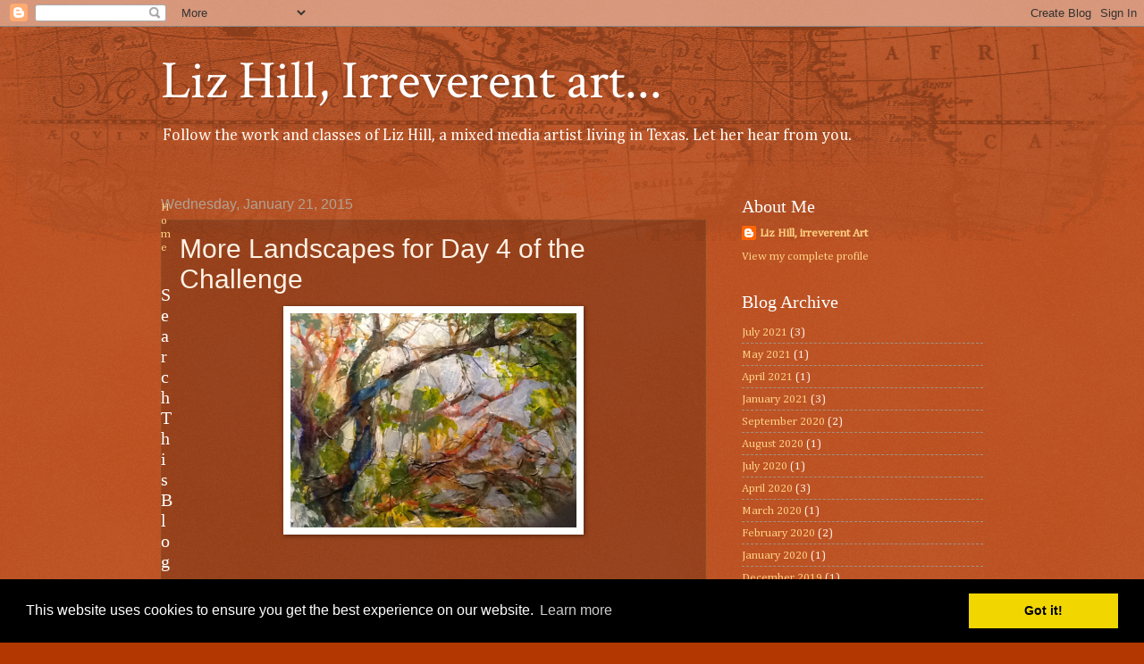

--- FILE ---
content_type: text/html; charset=UTF-8
request_url: https://lizhillart.blogspot.com/2015/01/more-landscapes-for-day-4-of-challenge.html
body_size: 17047
content:
<!DOCTYPE html>
<html class='v2' dir='ltr' lang='en'>
<head>
<link href='https://www.blogger.com/static/v1/widgets/335934321-css_bundle_v2.css' rel='stylesheet' type='text/css'/>
<meta content='width=1100' name='viewport'/>
<meta content='text/html; charset=UTF-8' http-equiv='Content-Type'/>
<meta content='blogger' name='generator'/>
<link href='https://lizhillart.blogspot.com/favicon.ico' rel='icon' type='image/x-icon'/>
<link href='http://lizhillart.blogspot.com/2015/01/more-landscapes-for-day-4-of-challenge.html' rel='canonical'/>
<link rel="alternate" type="application/atom+xml" title="Liz Hill, Irreverent art... - Atom" href="https://lizhillart.blogspot.com/feeds/posts/default" />
<link rel="alternate" type="application/rss+xml" title="Liz Hill, Irreverent art... - RSS" href="https://lizhillart.blogspot.com/feeds/posts/default?alt=rss" />
<link rel="service.post" type="application/atom+xml" title="Liz Hill, Irreverent art... - Atom" href="https://www.blogger.com/feeds/1099966596721196915/posts/default" />

<link rel="alternate" type="application/atom+xml" title="Liz Hill, Irreverent art... - Atom" href="https://lizhillart.blogspot.com/feeds/5174016943873518687/comments/default" />
<!--Can't find substitution for tag [blog.ieCssRetrofitLinks]-->
<link href='https://blogger.googleusercontent.com/img/b/R29vZ2xl/AVvXsEjfnOTVJkKGKCDu45HBLkMTbfkHeXyKyLWIowFka83jAcpmbSVNRCScCwBZQpLFzteF1HRXRDNynjuKUikN9V6xKkVKEL8kHiFYvKWaAqbW9G0cv36tYuE5-iShqlETOPniuN7pmom__Ck/s1600/2014-04-29+20.28.42.jpg' rel='image_src'/>
<meta content='http://lizhillart.blogspot.com/2015/01/more-landscapes-for-day-4-of-challenge.html' property='og:url'/>
<meta content='More Landscapes for Day 4 of the Challenge' property='og:title'/>
<meta content='the latest contemporary artwork from Liz Hill' property='og:description'/>
<meta content='https://blogger.googleusercontent.com/img/b/R29vZ2xl/AVvXsEjfnOTVJkKGKCDu45HBLkMTbfkHeXyKyLWIowFka83jAcpmbSVNRCScCwBZQpLFzteF1HRXRDNynjuKUikN9V6xKkVKEL8kHiFYvKWaAqbW9G0cv36tYuE5-iShqlETOPniuN7pmom__Ck/w1200-h630-p-k-no-nu/2014-04-29+20.28.42.jpg' property='og:image'/>
<title>Liz Hill, Irreverent art...: More Landscapes for Day 4 of the Challenge</title>
<style type='text/css'>@font-face{font-family:'Cambria';font-style:normal;font-weight:400;font-display:swap;src:url(//fonts.gstatic.com/l/font?kit=GFDqWAB9jnWLT-HIK7ILrphaOAw&skey=d4699178559bc4b0&v=v18)format('woff2');unicode-range:U+0000-00FF,U+0131,U+0152-0153,U+02BB-02BC,U+02C6,U+02DA,U+02DC,U+0304,U+0308,U+0329,U+2000-206F,U+20AC,U+2122,U+2191,U+2193,U+2212,U+2215,U+FEFF,U+FFFD;}@font-face{font-family:'Crimson Text';font-style:normal;font-weight:400;font-display:swap;src:url(//fonts.gstatic.com/s/crimsontext/v19/wlp2gwHKFkZgtmSR3NB0oRJfYAhTIfFd3IhG.woff2)format('woff2');unicode-range:U+0102-0103,U+0110-0111,U+0128-0129,U+0168-0169,U+01A0-01A1,U+01AF-01B0,U+0300-0301,U+0303-0304,U+0308-0309,U+0323,U+0329,U+1EA0-1EF9,U+20AB;}@font-face{font-family:'Crimson Text';font-style:normal;font-weight:400;font-display:swap;src:url(//fonts.gstatic.com/s/crimsontext/v19/wlp2gwHKFkZgtmSR3NB0oRJfYQhTIfFd3IhG.woff2)format('woff2');unicode-range:U+0100-02BA,U+02BD-02C5,U+02C7-02CC,U+02CE-02D7,U+02DD-02FF,U+0304,U+0308,U+0329,U+1D00-1DBF,U+1E00-1E9F,U+1EF2-1EFF,U+2020,U+20A0-20AB,U+20AD-20C0,U+2113,U+2C60-2C7F,U+A720-A7FF;}@font-face{font-family:'Crimson Text';font-style:normal;font-weight:400;font-display:swap;src:url(//fonts.gstatic.com/s/crimsontext/v19/wlp2gwHKFkZgtmSR3NB0oRJfbwhTIfFd3A.woff2)format('woff2');unicode-range:U+0000-00FF,U+0131,U+0152-0153,U+02BB-02BC,U+02C6,U+02DA,U+02DC,U+0304,U+0308,U+0329,U+2000-206F,U+20AC,U+2122,U+2191,U+2193,U+2212,U+2215,U+FEFF,U+FFFD;}</style>
<style id='page-skin-1' type='text/css'><!--
/*
-----------------------------------------------
Blogger Template Style
Name:     Watermark
Designer: Blogger
URL:      www.blogger.com
----------------------------------------------- */
/* Use this with templates/1ktemplate-*.html */
/* Content
----------------------------------------------- */
body {
font: normal normal 14px Cambria;
color: #fff1e4;
background: #b23700 url(https://resources.blogblog.com/blogblog/data/1kt/watermark/body_background_navigator.png) repeat scroll top left;
}
html body .content-outer {
min-width: 0;
max-width: 100%;
width: 100%;
}
.content-outer {
font-size: 92%;
}
a:link {
text-decoration:none;
color: #ffd083;
}
a:visited {
text-decoration:none;
color: #ff9273;
}
a:hover {
text-decoration:underline;
color: #fff0d4;
}
.body-fauxcolumns .cap-top {
margin-top: 30px;
background: transparent url(https://resources.blogblog.com/blogblog/data/1kt/watermark/body_overlay_navigator.png) no-repeat scroll top center;
height: 256px;
}
.content-inner {
padding: 0;
}
/* Header
----------------------------------------------- */
.header-inner .Header .titlewrapper,
.header-inner .Header .descriptionwrapper {
padding-left: 20px;
padding-right: 20px;
}
.Header h1 {
font: normal normal 60px Crimson Text;
color: #ffffff;
text-shadow: 2px 2px rgba(0, 0, 0, .1);
}
.Header h1 a {
color: #ffffff;
}
.Header .description {
font-size: 140%;
color: #fff8f1;
}
/* Tabs
----------------------------------------------- */
.tabs-inner .section {
margin: 0 20px;
}
.tabs-inner .PageList, .tabs-inner .LinkList, .tabs-inner .Labels {
margin-left: -11px;
margin-right: -11px;
background-color: rgba(87, 87, 87, 0);
border-top: 0 solid #ffffff;
border-bottom: 0 solid #ffffff;
-moz-box-shadow: 0 0 0 rgba(0, 0, 0, .3);
-webkit-box-shadow: 0 0 0 rgba(0, 0, 0, .3);
-goog-ms-box-shadow: 0 0 0 rgba(0, 0, 0, .3);
box-shadow: 0 0 0 rgba(0, 0, 0, .3);
}
.tabs-inner .PageList .widget-content,
.tabs-inner .LinkList .widget-content,
.tabs-inner .Labels .widget-content {
margin: -3px -11px;
background: transparent none  no-repeat scroll right;
}
.tabs-inner .widget ul {
padding: 2px 25px;
max-height: 34px;
background: transparent none no-repeat scroll left;
}
.tabs-inner .widget li {
border: none;
}
.tabs-inner .widget li a {
display: inline-block;
padding: .25em 1em;
font: normal normal 20px Georgia, Utopia, 'Palatino Linotype', Palatino, serif;
color: #ffd083;
border-right: 1px solid #8c7864;
}
.tabs-inner .widget li:first-child a {
border-left: 1px solid #8c7864;
}
.tabs-inner .widget li.selected a, .tabs-inner .widget li a:hover {
color: #ffffff;
}
/* Headings
----------------------------------------------- */
h2 {
font: normal normal 20px Georgia, Utopia, 'Palatino Linotype', Palatino, serif;
color: #ffffff;
margin: 0 0 .5em;
}
h2.date-header {
font: normal normal 16px Arial, Tahoma, Helvetica, FreeSans, sans-serif;
color: #b1a292;
}
/* Main
----------------------------------------------- */
.main-inner .column-center-inner,
.main-inner .column-left-inner,
.main-inner .column-right-inner {
padding: 0 5px;
}
.main-outer {
margin-top: 0;
background: transparent none no-repeat scroll top left;
}
.main-inner {
padding-top: 30px;
}
.main-cap-top {
position: relative;
}
.main-cap-top .cap-right {
position: absolute;
height: 0;
width: 100%;
bottom: 0;
background: transparent none repeat-x scroll bottom center;
}
.main-cap-top .cap-left {
position: absolute;
height: 245px;
width: 280px;
right: 0;
bottom: 0;
background: transparent none no-repeat scroll bottom left;
}
/* Posts
----------------------------------------------- */
.post-outer {
padding: 15px 20px;
margin: 0 0 25px;
background: rgba(87, 87, 87, 0) url(https://resources.blogblog.com/blogblog/data/1kt/watermark/post_background_navigator.png) repeat scroll top left;
_background-image: none;
border: dotted 1px #86592c;
-moz-box-shadow: 0 0 0 rgba(0, 0, 0, .1);
-webkit-box-shadow: 0 0 0 rgba(0, 0, 0, .1);
-goog-ms-box-shadow: 0 0 0 rgba(0, 0, 0, .1);
box-shadow: 0 0 0 rgba(0, 0, 0, .1);
}
h3.post-title {
font: normal normal 30px Arial, Tahoma, Helvetica, FreeSans, sans-serif;
margin: 0;
}
.comments h4 {
font: normal normal 30px Arial, Tahoma, Helvetica, FreeSans, sans-serif;
margin: 1em 0 0;
}
.post-body {
font-size: 105%;
line-height: 1.5;
position: relative;
}
.post-header {
margin: 0 0 1em;
color: #b1a292;
}
.post-footer {
margin: 10px 0 0;
padding: 10px 0 0;
color: #b1a292;
border-top: dashed 1px #a29383;
}
#blog-pager {
font-size: 140%
}
#comments .comment-author {
padding-top: 1.5em;
border-top: dashed 1px #a29383;
background-position: 0 1.5em;
}
#comments .comment-author:first-child {
padding-top: 0;
border-top: none;
}
.avatar-image-container {
margin: .2em 0 0;
}
/* Comments
----------------------------------------------- */
.comments .comments-content .icon.blog-author {
background-repeat: no-repeat;
background-image: url([data-uri]);
}
.comments .comments-content .loadmore a {
border-top: 1px solid #a29383;
border-bottom: 1px solid #a29383;
}
.comments .continue {
border-top: 2px solid #a29383;
}
/* Widgets
----------------------------------------------- */
.widget ul, .widget #ArchiveList ul.flat {
padding: 0;
list-style: none;
}
.widget ul li, .widget #ArchiveList ul.flat li {
padding: .35em 0;
text-indent: 0;
border-top: dashed 1px #a29383;
}
.widget ul li:first-child, .widget #ArchiveList ul.flat li:first-child {
border-top: none;
}
.widget .post-body ul {
list-style: disc;
}
.widget .post-body ul li {
border: none;
}
.widget .zippy {
color: #a29383;
}
.post-body img, .post-body .tr-caption-container, .Profile img, .Image img,
.BlogList .item-thumbnail img {
padding: 5px;
background: #fff;
-moz-box-shadow: 1px 1px 5px rgba(0, 0, 0, .5);
-webkit-box-shadow: 1px 1px 5px rgba(0, 0, 0, .5);
-goog-ms-box-shadow: 1px 1px 5px rgba(0, 0, 0, .5);
box-shadow: 1px 1px 5px rgba(0, 0, 0, .5);
}
.post-body img, .post-body .tr-caption-container {
padding: 8px;
}
.post-body .tr-caption-container {
color: #333333;
}
.post-body .tr-caption-container img {
padding: 0;
background: transparent;
border: none;
-moz-box-shadow: 0 0 0 rgba(0, 0, 0, .1);
-webkit-box-shadow: 0 0 0 rgba(0, 0, 0, .1);
-goog-ms-box-shadow: 0 0 0 rgba(0, 0, 0, .1);
box-shadow: 0 0 0 rgba(0, 0, 0, .1);
}
/* Footer
----------------------------------------------- */
.footer-outer {
color:#fff1e4;
background: #af0000 url(https://resources.blogblog.com/blogblog/data/1kt/watermark/body_background_navigator.png) repeat scroll top left;
}
.footer-outer a {
color: #ffd083;
}
.footer-outer a:visited {
color: #ff9273;
}
.footer-outer a:hover {
color: #fff0d4;
}
.footer-outer .widget h2 {
color: #ffffff;
}
/* Mobile
----------------------------------------------- */
body.mobile  {
background-size: 100% auto;
}
.mobile .body-fauxcolumn-outer {
background: transparent none repeat scroll top left;
}
html .mobile .mobile-date-outer {
border-bottom: none;
background: rgba(87, 87, 87, 0) url(https://resources.blogblog.com/blogblog/data/1kt/watermark/post_background_navigator.png) repeat scroll top left;
_background-image: none;
margin-bottom: 10px;
}
.mobile .main-inner .date-outer {
padding: 0;
}
.mobile .main-inner .date-header {
margin: 10px;
}
.mobile .main-cap-top {
z-index: -1;
}
.mobile .content-outer {
font-size: 100%;
}
.mobile .post-outer {
padding: 10px;
}
.mobile .main-cap-top .cap-left {
background: transparent none no-repeat scroll bottom left;
}
.mobile .body-fauxcolumns .cap-top {
margin: 0;
}
.mobile-link-button {
background: rgba(87, 87, 87, 0) url(https://resources.blogblog.com/blogblog/data/1kt/watermark/post_background_navigator.png) repeat scroll top left;
}
.mobile-link-button a:link, .mobile-link-button a:visited {
color: #ffd083;
}
.mobile-index-date .date-header {
color: #b1a292;
}
.mobile-index-contents {
color: #fff1e4;
}
.mobile .tabs-inner .section {
margin: 0;
}
.mobile .tabs-inner .PageList {
margin-left: 0;
margin-right: 0;
}
.mobile .tabs-inner .PageList .widget-content {
margin: 0;
color: #ffffff;
background: rgba(87, 87, 87, 0) url(https://resources.blogblog.com/blogblog/data/1kt/watermark/post_background_navigator.png) repeat scroll top left;
}
.mobile .tabs-inner .PageList .widget-content .pagelist-arrow {
border-left: 1px solid #8c7864;
}

--></style>
<style id='template-skin-1' type='text/css'><!--
body {
min-width: 960px;
}
.content-outer, .content-fauxcolumn-outer, .region-inner {
min-width: 960px;
max-width: 960px;
_width: 960px;
}
.main-inner .columns {
padding-left: 0;
padding-right: 310px;
}
.main-inner .fauxcolumn-center-outer {
left: 0;
right: 310px;
/* IE6 does not respect left and right together */
_width: expression(this.parentNode.offsetWidth -
parseInt("0") -
parseInt("310px") + 'px');
}
.main-inner .fauxcolumn-left-outer {
width: 0;
}
.main-inner .fauxcolumn-right-outer {
width: 310px;
}
.main-inner .column-left-outer {
width: 0;
right: 100%;
margin-left: -0;
}
.main-inner .column-right-outer {
width: 310px;
margin-right: -310px;
}
#layout {
min-width: 0;
}
#layout .content-outer {
min-width: 0;
width: 800px;
}
#layout .region-inner {
min-width: 0;
width: auto;
}
body#layout div.add_widget {
padding: 8px;
}
body#layout div.add_widget a {
margin-left: 32px;
}
--></style>
<link href='https://www.blogger.com/dyn-css/authorization.css?targetBlogID=1099966596721196915&amp;zx=a34f4cd7-1a7d-4359-8415-60bdefe6fbca' media='none' onload='if(media!=&#39;all&#39;)media=&#39;all&#39;' rel='stylesheet'/><noscript><link href='https://www.blogger.com/dyn-css/authorization.css?targetBlogID=1099966596721196915&amp;zx=a34f4cd7-1a7d-4359-8415-60bdefe6fbca' rel='stylesheet'/></noscript>
<meta name='google-adsense-platform-account' content='ca-host-pub-1556223355139109'/>
<meta name='google-adsense-platform-domain' content='blogspot.com'/>

</head>
<body class='loading variant-navigator'>
<div class='navbar section' id='navbar' name='Navbar'><div class='widget Navbar' data-version='1' id='Navbar1'><script type="text/javascript">
    function setAttributeOnload(object, attribute, val) {
      if(window.addEventListener) {
        window.addEventListener('load',
          function(){ object[attribute] = val; }, false);
      } else {
        window.attachEvent('onload', function(){ object[attribute] = val; });
      }
    }
  </script>
<div id="navbar-iframe-container"></div>
<script type="text/javascript" src="https://apis.google.com/js/platform.js"></script>
<script type="text/javascript">
      gapi.load("gapi.iframes:gapi.iframes.style.bubble", function() {
        if (gapi.iframes && gapi.iframes.getContext) {
          gapi.iframes.getContext().openChild({
              url: 'https://www.blogger.com/navbar/1099966596721196915?po\x3d5174016943873518687\x26origin\x3dhttps://lizhillart.blogspot.com',
              where: document.getElementById("navbar-iframe-container"),
              id: "navbar-iframe"
          });
        }
      });
    </script><script type="text/javascript">
(function() {
var script = document.createElement('script');
script.type = 'text/javascript';
script.src = '//pagead2.googlesyndication.com/pagead/js/google_top_exp.js';
var head = document.getElementsByTagName('head')[0];
if (head) {
head.appendChild(script);
}})();
</script>
</div></div>
<div class='body-fauxcolumns'>
<div class='fauxcolumn-outer body-fauxcolumn-outer'>
<div class='cap-top'>
<div class='cap-left'></div>
<div class='cap-right'></div>
</div>
<div class='fauxborder-left'>
<div class='fauxborder-right'></div>
<div class='fauxcolumn-inner'>
</div>
</div>
<div class='cap-bottom'>
<div class='cap-left'></div>
<div class='cap-right'></div>
</div>
</div>
</div>
<div class='content'>
<div class='content-fauxcolumns'>
<div class='fauxcolumn-outer content-fauxcolumn-outer'>
<div class='cap-top'>
<div class='cap-left'></div>
<div class='cap-right'></div>
</div>
<div class='fauxborder-left'>
<div class='fauxborder-right'></div>
<div class='fauxcolumn-inner'>
</div>
</div>
<div class='cap-bottom'>
<div class='cap-left'></div>
<div class='cap-right'></div>
</div>
</div>
</div>
<div class='content-outer'>
<div class='content-cap-top cap-top'>
<div class='cap-left'></div>
<div class='cap-right'></div>
</div>
<div class='fauxborder-left content-fauxborder-left'>
<div class='fauxborder-right content-fauxborder-right'></div>
<div class='content-inner'>
<header>
<div class='header-outer'>
<div class='header-cap-top cap-top'>
<div class='cap-left'></div>
<div class='cap-right'></div>
</div>
<div class='fauxborder-left header-fauxborder-left'>
<div class='fauxborder-right header-fauxborder-right'></div>
<div class='region-inner header-inner'>
<div class='header section' id='header' name='Header'><div class='widget Header' data-version='1' id='Header1'>
<div id='header-inner'>
<div class='titlewrapper'>
<h1 class='title'>
<a href='https://lizhillart.blogspot.com/'>
Liz Hill, Irreverent art...
</a>
</h1>
</div>
<div class='descriptionwrapper'>
<p class='description'><span>Follow the work and classes of Liz Hill, a mixed media artist living in Texas.  Let her hear from you.</span></p>
</div>
</div>
</div></div>
</div>
</div>
<div class='header-cap-bottom cap-bottom'>
<div class='cap-left'></div>
<div class='cap-right'></div>
</div>
</div>
</header>
<div class='tabs-outer'>
<div class='tabs-cap-top cap-top'>
<div class='cap-left'></div>
<div class='cap-right'></div>
</div>
<div class='fauxborder-left tabs-fauxborder-left'>
<div class='fauxborder-right tabs-fauxborder-right'></div>
<div class='region-inner tabs-inner'>
<div class='tabs no-items section' id='crosscol' name='Cross-Column'></div>
<div class='tabs no-items section' id='crosscol-overflow' name='Cross-Column 2'></div>
</div>
</div>
<div class='tabs-cap-bottom cap-bottom'>
<div class='cap-left'></div>
<div class='cap-right'></div>
</div>
</div>
<div class='main-outer'>
<div class='main-cap-top cap-top'>
<div class='cap-left'></div>
<div class='cap-right'></div>
</div>
<div class='fauxborder-left main-fauxborder-left'>
<div class='fauxborder-right main-fauxborder-right'></div>
<div class='region-inner main-inner'>
<div class='columns fauxcolumns'>
<div class='fauxcolumn-outer fauxcolumn-center-outer'>
<div class='cap-top'>
<div class='cap-left'></div>
<div class='cap-right'></div>
</div>
<div class='fauxborder-left'>
<div class='fauxborder-right'></div>
<div class='fauxcolumn-inner'>
</div>
</div>
<div class='cap-bottom'>
<div class='cap-left'></div>
<div class='cap-right'></div>
</div>
</div>
<div class='fauxcolumn-outer fauxcolumn-left-outer'>
<div class='cap-top'>
<div class='cap-left'></div>
<div class='cap-right'></div>
</div>
<div class='fauxborder-left'>
<div class='fauxborder-right'></div>
<div class='fauxcolumn-inner'>
</div>
</div>
<div class='cap-bottom'>
<div class='cap-left'></div>
<div class='cap-right'></div>
</div>
</div>
<div class='fauxcolumn-outer fauxcolumn-right-outer'>
<div class='cap-top'>
<div class='cap-left'></div>
<div class='cap-right'></div>
</div>
<div class='fauxborder-left'>
<div class='fauxborder-right'></div>
<div class='fauxcolumn-inner'>
</div>
</div>
<div class='cap-bottom'>
<div class='cap-left'></div>
<div class='cap-right'></div>
</div>
</div>
<!-- corrects IE6 width calculation -->
<div class='columns-inner'>
<div class='column-center-outer'>
<div class='column-center-inner'>
<div class='main section' id='main' name='Main'><div class='widget Blog' data-version='1' id='Blog1'>
<div class='blog-posts hfeed'>

          <div class="date-outer">
        
<h2 class='date-header'><span>Wednesday, January 21, 2015</span></h2>

          <div class="date-posts">
        
<div class='post-outer'>
<div class='post hentry uncustomized-post-template' itemprop='blogPost' itemscope='itemscope' itemtype='http://schema.org/BlogPosting'>
<meta content='https://blogger.googleusercontent.com/img/b/R29vZ2xl/AVvXsEjfnOTVJkKGKCDu45HBLkMTbfkHeXyKyLWIowFka83jAcpmbSVNRCScCwBZQpLFzteF1HRXRDNynjuKUikN9V6xKkVKEL8kHiFYvKWaAqbW9G0cv36tYuE5-iShqlETOPniuN7pmom__Ck/s1600/2014-04-29+20.28.42.jpg' itemprop='image_url'/>
<meta content='1099966596721196915' itemprop='blogId'/>
<meta content='5174016943873518687' itemprop='postId'/>
<a name='5174016943873518687'></a>
<h3 class='post-title entry-title' itemprop='name'>
More Landscapes for Day 4 of the Challenge
</h3>
<div class='post-header'>
<div class='post-header-line-1'></div>
</div>
<div class='post-body entry-content' id='post-body-5174016943873518687' itemprop='description articleBody'>
<div dir="ltr" style="text-align: left;" trbidi="on">
<div class="separator" style="clear: both; text-align: center;">
<a href="https://blogger.googleusercontent.com/img/b/R29vZ2xl/AVvXsEjfnOTVJkKGKCDu45HBLkMTbfkHeXyKyLWIowFka83jAcpmbSVNRCScCwBZQpLFzteF1HRXRDNynjuKUikN9V6xKkVKEL8kHiFYvKWaAqbW9G0cv36tYuE5-iShqlETOPniuN7pmom__Ck/s1600/2014-04-29+20.28.42.jpg" imageanchor="1" style="margin-left: 1em; margin-right: 1em;"><img border="0" height="240" src="https://blogger.googleusercontent.com/img/b/R29vZ2xl/AVvXsEjfnOTVJkKGKCDu45HBLkMTbfkHeXyKyLWIowFka83jAcpmbSVNRCScCwBZQpLFzteF1HRXRDNynjuKUikN9V6xKkVKEL8kHiFYvKWaAqbW9G0cv36tYuE5-iShqlETOPniuN7pmom__Ck/s1600/2014-04-29+20.28.42.jpg" width="320" /></a></div>
<br />
<div class="separator" style="clear: both; text-align: center;">
</div>
<br />
<div class="separator" style="clear: both; text-align: center;">
</div>
<br />
<div class="separator" style="clear: both; text-align: center;">
<a href="https://blogger.googleusercontent.com/img/b/R29vZ2xl/AVvXsEjz8b19trMQP9L7XdwOAU1Ur4HbfUiszTZDzJJimemyrsZMky4fr1EDlFmaAYa2I_OCofH-5KDnNZAnfX_04Zd6GlpDecAV8tZaFnHptygX9uztC2WxtfKNedvNKHwuIxebyC7TvEOTG1A/s1600/Hill,+Entry+3,+Austin+Canyon+24x36.jpg" imageanchor="1" style="margin-left: 1em; margin-right: 1em;"><img border="0" height="240" src="https://blogger.googleusercontent.com/img/b/R29vZ2xl/AVvXsEjz8b19trMQP9L7XdwOAU1Ur4HbfUiszTZDzJJimemyrsZMky4fr1EDlFmaAYa2I_OCofH-5KDnNZAnfX_04Zd6GlpDecAV8tZaFnHptygX9uztC2WxtfKNedvNKHwuIxebyC7TvEOTG1A/s1600/Hill,+Entry+3,+Austin+Canyon+24x36.jpg" width="320" /></a></div>
<br />
<div class="separator" style="clear: both; text-align: center;">
<a href="https://blogger.googleusercontent.com/img/b/R29vZ2xl/AVvXsEh8eE_ZF1kY696fQOUrmx7ejJqIwDMO4H9d9GaMsgF5Fb7WfevbnHWMIw99R5roZoy4AuDwn52_SXi1be9T5qnne7vIneZqUeSAQ1JvLoDRThrN8IGmb9Iiwm8fiM33Y6ytqFnNwex5Qyc/s1600/cbf37add51cfff995edbcac5e4704e40.94528416e94695ac567223765b3c30c1.m.a.f.jpg" imageanchor="1" style="margin-left: 1em; margin-right: 1em;"><img border="0" height="227" src="https://blogger.googleusercontent.com/img/b/R29vZ2xl/AVvXsEh8eE_ZF1kY696fQOUrmx7ejJqIwDMO4H9d9GaMsgF5Fb7WfevbnHWMIw99R5roZoy4AuDwn52_SXi1be9T5qnne7vIneZqUeSAQ1JvLoDRThrN8IGmb9Iiwm8fiM33Y6ytqFnNwex5Qyc/s1600/cbf37add51cfff995edbcac5e4704e40.94528416e94695ac567223765b3c30c1.m.a.f.jpg" width="320" /></a></div>
I challenge Rona Lesser to post 3 paintings for 5 days on facebook. &nbsp;Good luck!</div>
<div style='clear: both;'></div>
</div>
<div class='post-footer'>
<div class='post-footer-line post-footer-line-1'>
<span class='post-author vcard'>
</span>
<span class='post-timestamp'>
at
<meta content='http://lizhillart.blogspot.com/2015/01/more-landscapes-for-day-4-of-challenge.html' itemprop='url'/>
<a class='timestamp-link' href='https://lizhillart.blogspot.com/2015/01/more-landscapes-for-day-4-of-challenge.html' rel='bookmark' title='permanent link'><abbr class='published' itemprop='datePublished' title='2015-01-21T18:45:00-06:00'>January 21, 2015</abbr></a>
</span>
<span class='post-comment-link'>
</span>
<span class='post-icons'>
<span class='item-action'>
<a href='https://www.blogger.com/email-post/1099966596721196915/5174016943873518687' title='Email Post'>
<img alt='' class='icon-action' height='13' src='https://resources.blogblog.com/img/icon18_email.gif' width='18'/>
</a>
</span>
<span class='item-control blog-admin pid-390928288'>
<a href='https://www.blogger.com/post-edit.g?blogID=1099966596721196915&postID=5174016943873518687&from=pencil' title='Edit Post'>
<img alt='' class='icon-action' height='18' src='https://resources.blogblog.com/img/icon18_edit_allbkg.gif' width='18'/>
</a>
</span>
</span>
<div class='post-share-buttons goog-inline-block'>
<a class='goog-inline-block share-button sb-email' href='https://www.blogger.com/share-post.g?blogID=1099966596721196915&postID=5174016943873518687&target=email' target='_blank' title='Email This'><span class='share-button-link-text'>Email This</span></a><a class='goog-inline-block share-button sb-blog' href='https://www.blogger.com/share-post.g?blogID=1099966596721196915&postID=5174016943873518687&target=blog' onclick='window.open(this.href, "_blank", "height=270,width=475"); return false;' target='_blank' title='BlogThis!'><span class='share-button-link-text'>BlogThis!</span></a><a class='goog-inline-block share-button sb-twitter' href='https://www.blogger.com/share-post.g?blogID=1099966596721196915&postID=5174016943873518687&target=twitter' target='_blank' title='Share to X'><span class='share-button-link-text'>Share to X</span></a><a class='goog-inline-block share-button sb-facebook' href='https://www.blogger.com/share-post.g?blogID=1099966596721196915&postID=5174016943873518687&target=facebook' onclick='window.open(this.href, "_blank", "height=430,width=640"); return false;' target='_blank' title='Share to Facebook'><span class='share-button-link-text'>Share to Facebook</span></a><a class='goog-inline-block share-button sb-pinterest' href='https://www.blogger.com/share-post.g?blogID=1099966596721196915&postID=5174016943873518687&target=pinterest' target='_blank' title='Share to Pinterest'><span class='share-button-link-text'>Share to Pinterest</span></a>
</div>
</div>
<div class='post-footer-line post-footer-line-2'>
<span class='post-labels'>
</span>
</div>
<div class='post-footer-line post-footer-line-3'>
<span class='post-location'>
</span>
</div>
</div>
</div>
<div class='comments' id='comments'>
<a name='comments'></a>
<h4>No comments:</h4>
<div id='Blog1_comments-block-wrapper'>
<dl class='avatar-comment-indent' id='comments-block'>
</dl>
</div>
<p class='comment-footer'>
<a href='https://www.blogger.com/comment/fullpage/post/1099966596721196915/5174016943873518687' onclick=''>Post a Comment</a>
</p>
</div>
</div>

        </div></div>
      
</div>
<div class='blog-pager' id='blog-pager'>
<span id='blog-pager-newer-link'>
<a class='blog-pager-newer-link' href='https://lizhillart.blogspot.com/2015/01/eric-is-great-male-model-we-drew-him.html' id='Blog1_blog-pager-newer-link' title='Newer Post'>Newer Post</a>
</span>
<span id='blog-pager-older-link'>
<a class='blog-pager-older-link' href='https://lizhillart.blogspot.com/2015/01/a-collage-class-at-watercolor-society.html' id='Blog1_blog-pager-older-link' title='Older Post'>Older Post</a>
</span>
<a class='home-link' href='https://lizhillart.blogspot.com/'>Home</a>
</div>
<div class='clear'></div>
<div class='post-feeds'>
<div class='feed-links'>
Subscribe to:
<a class='feed-link' href='https://lizhillart.blogspot.com/feeds/5174016943873518687/comments/default' target='_blank' type='application/atom+xml'>Post Comments (Atom)</a>
</div>
</div>
</div><div class='widget FeaturedPost' data-version='1' id='FeaturedPost1'>
<div class='post-summary'>
<h3><a href='https://lizhillart.blogspot.com/2021/07/glamour30s-style.html'>Glamour/30&#8217;s style</a></h3>
<p>
We draw from old films on some Sundays,this is&#160; From &#8220;The Man Who Knew Too Much&#8221;, Albert Hitchcock &#160;we draw from old movies every other Sund...
</p>
<img class='image' src='https://blogger.googleusercontent.com/img/b/R29vZ2xl/AVvXsEi_J4KBvIpCbI0isIaLkCJvEKGoKES32-ON-lDr0tLgNkS8cP_OWykeuLRKBbsLrDmyWs_NiNlE01d4qPD1SFN5n7tIXgLSGRvRxnsvEFjK-5ry__qPB93_MSq7a7uGT51sVgSvI73Stt8/s320/379B070F-D31C-47EF-A98E-FF4867633EEB.jpeg'/>
</div>
<style type='text/css'>
    .image {
      width: 100%;
    }
  </style>
<div class='clear'></div>
</div><div class='widget PopularPosts' data-version='1' id='PopularPosts1'>
<div class='widget-content popular-posts'>
<ul>
<li>
<div class='item-content'>
<div class='item-thumbnail'>
<a href='https://lizhillart.blogspot.com/2020/02/recent-drawing.html' target='_blank'>
<img alt='' border='0' src='https://blogger.googleusercontent.com/img/b/R29vZ2xl/AVvXsEh81Igcc1FNUkxOdDEOlMcbVqfC1kt78c9MiCGte9pSuVO19m1_A9EJSKEj5YPWIlMYQzsjNSGmLIdQ-EkJ1W4NEpAyHgzslG3_gy9VV6q5A0PS2a5h8bKATLmgeYI-SVTKzvO1sPYlobM/w72-h72-p-k-no-nu/IMG_0122.jpg'/>
</a>
</div>
<div class='item-title'><a href='https://lizhillart.blogspot.com/2020/02/recent-drawing.html'>Recent drawing</a></div>
<div class='item-snippet'>
</div>
</div>
<div style='clear: both;'></div>
</li>
<li>
<div class='item-content'>
<div class='item-thumbnail'>
<a href='https://lizhillart.blogspot.com/2021/07/glamour30s-style.html' target='_blank'>
<img alt='' border='0' src='https://blogger.googleusercontent.com/img/b/R29vZ2xl/AVvXsEi_J4KBvIpCbI0isIaLkCJvEKGoKES32-ON-lDr0tLgNkS8cP_OWykeuLRKBbsLrDmyWs_NiNlE01d4qPD1SFN5n7tIXgLSGRvRxnsvEFjK-5ry__qPB93_MSq7a7uGT51sVgSvI73Stt8/w72-h72-p-k-no-nu/379B070F-D31C-47EF-A98E-FF4867633EEB.jpeg'/>
</a>
</div>
<div class='item-title'><a href='https://lizhillart.blogspot.com/2021/07/glamour30s-style.html'>Glamour/30&#8217;s style</a></div>
<div class='item-snippet'>We draw from old films on some Sundays,this is&#160; From &#8220;The Man Who Knew Too Much&#8221;, Albert Hitchcock &#160;we draw from old movies every other Sund...</div>
</div>
<div style='clear: both;'></div>
</li>
<li>
<div class='item-content'>
<div class='item-thumbnail'>
<a href='https://lizhillart.blogspot.com/2016/08/check-out-my-next-workshop.html' target='_blank'>
<img alt='' border='0' src='https://blogger.googleusercontent.com/img/b/R29vZ2xl/AVvXsEjuC29gjlEphMUxbzPB5pkS5LuaS7TkhxXxW-8TfTez_XPr5SOGvBfwromx76uQxh0fecbG9j57QHwWS8wnOR7qM1C4yS_ejuNPk37LUB1_YiomUpX_nkXPk0VLcszJD3c8MjPoyJ4LBRE/w72-h72-p-k-no-nu/CIMG5508++collage.jpg'/>
</a>
</div>
<div class='item-title'><a href='https://lizhillart.blogspot.com/2016/08/check-out-my-next-workshop.html'>Check out my next workshop</a></div>
<div class='item-snippet'>  3 DAYS, 3 WAYS TO DO CONTEMPORARY FIGURE PAINTING  Liz Hill, lizhill4u@aol.com , 713-252-7726. Friday-Sunday  Sept 16, 17, 18; 10:00- 4:30...</div>
</div>
<div style='clear: both;'></div>
</li>
</ul>
<div class='clear'></div>
</div>
</div></div>
</div>
</div>
<div class='column-left-outer'>
<div class='column-left-inner'>
<aside>
<div class='sidebar section' id='sidebar-left-1'><div class='widget PageList' data-version='1' id='PageList1'>
<div class='widget-content'>
<ul>
<li>
<a href='https://lizhillart.blogspot.com/'>Home</a>
</li>
</ul>
<div class='clear'></div>
</div>
</div><div class='widget BlogSearch' data-version='1' id='BlogSearch1'>
<h2 class='title'>Search This Blog</h2>
<div class='widget-content'>
<div id='BlogSearch1_form'>
<form action='https://lizhillart.blogspot.com/search' class='gsc-search-box' target='_top'>
<table cellpadding='0' cellspacing='0' class='gsc-search-box'>
<tbody>
<tr>
<td class='gsc-input'>
<input autocomplete='off' class='gsc-input' name='q' size='10' title='search' type='text' value=''/>
</td>
<td class='gsc-search-button'>
<input class='gsc-search-button' title='search' type='submit' value='Search'/>
</td>
</tr>
</tbody>
</table>
</form>
</div>
</div>
<div class='clear'></div>
</div></div>
</aside>
</div>
</div>
<div class='column-right-outer'>
<div class='column-right-inner'>
<aside>
<div class='sidebar section' id='sidebar-right-1'><div class='widget Profile' data-version='1' id='Profile1'>
<h2>About Me</h2>
<div class='widget-content'>
<dl class='profile-datablock'>
<dt class='profile-data'>
<a class='profile-name-link g-profile' href='https://www.blogger.com/profile/04784186311596145074' rel='author' style='background-image: url(//www.blogger.com/img/logo-16.png);'>
Liz Hill, irreverent Art
</a>
</dt>
</dl>
<a class='profile-link' href='https://www.blogger.com/profile/04784186311596145074' rel='author'>View my complete profile</a>
<div class='clear'></div>
</div>
</div><div class='widget BlogArchive' data-version='1' id='BlogArchive1'>
<h2>Blog Archive</h2>
<div class='widget-content'>
<div id='ArchiveList'>
<div id='BlogArchive1_ArchiveList'>
<ul class='flat'>
<li class='archivedate'>
<a href='https://lizhillart.blogspot.com/2021/07/'>July 2021</a> (3)
      </li>
<li class='archivedate'>
<a href='https://lizhillart.blogspot.com/2021/05/'>May 2021</a> (1)
      </li>
<li class='archivedate'>
<a href='https://lizhillart.blogspot.com/2021/04/'>April 2021</a> (1)
      </li>
<li class='archivedate'>
<a href='https://lizhillart.blogspot.com/2021/01/'>January 2021</a> (3)
      </li>
<li class='archivedate'>
<a href='https://lizhillart.blogspot.com/2020/09/'>September 2020</a> (2)
      </li>
<li class='archivedate'>
<a href='https://lizhillart.blogspot.com/2020/08/'>August 2020</a> (1)
      </li>
<li class='archivedate'>
<a href='https://lizhillart.blogspot.com/2020/07/'>July 2020</a> (1)
      </li>
<li class='archivedate'>
<a href='https://lizhillart.blogspot.com/2020/04/'>April 2020</a> (3)
      </li>
<li class='archivedate'>
<a href='https://lizhillart.blogspot.com/2020/03/'>March 2020</a> (1)
      </li>
<li class='archivedate'>
<a href='https://lizhillart.blogspot.com/2020/02/'>February 2020</a> (2)
      </li>
<li class='archivedate'>
<a href='https://lizhillart.blogspot.com/2020/01/'>January 2020</a> (1)
      </li>
<li class='archivedate'>
<a href='https://lizhillart.blogspot.com/2019/12/'>December 2019</a> (1)
      </li>
<li class='archivedate'>
<a href='https://lizhillart.blogspot.com/2019/10/'>October 2019</a> (1)
      </li>
<li class='archivedate'>
<a href='https://lizhillart.blogspot.com/2019/09/'>September 2019</a> (1)
      </li>
<li class='archivedate'>
<a href='https://lizhillart.blogspot.com/2019/08/'>August 2019</a> (2)
      </li>
<li class='archivedate'>
<a href='https://lizhillart.blogspot.com/2019/07/'>July 2019</a> (3)
      </li>
<li class='archivedate'>
<a href='https://lizhillart.blogspot.com/2019/06/'>June 2019</a> (3)
      </li>
<li class='archivedate'>
<a href='https://lizhillart.blogspot.com/2019/03/'>March 2019</a> (1)
      </li>
<li class='archivedate'>
<a href='https://lizhillart.blogspot.com/2019/02/'>February 2019</a> (1)
      </li>
<li class='archivedate'>
<a href='https://lizhillart.blogspot.com/2019/01/'>January 2019</a> (2)
      </li>
<li class='archivedate'>
<a href='https://lizhillart.blogspot.com/2018/12/'>December 2018</a> (1)
      </li>
<li class='archivedate'>
<a href='https://lizhillart.blogspot.com/2018/10/'>October 2018</a> (1)
      </li>
<li class='archivedate'>
<a href='https://lizhillart.blogspot.com/2018/09/'>September 2018</a> (2)
      </li>
<li class='archivedate'>
<a href='https://lizhillart.blogspot.com/2018/08/'>August 2018</a> (1)
      </li>
<li class='archivedate'>
<a href='https://lizhillart.blogspot.com/2018/07/'>July 2018</a> (2)
      </li>
<li class='archivedate'>
<a href='https://lizhillart.blogspot.com/2018/06/'>June 2018</a> (1)
      </li>
<li class='archivedate'>
<a href='https://lizhillart.blogspot.com/2018/05/'>May 2018</a> (6)
      </li>
<li class='archivedate'>
<a href='https://lizhillart.blogspot.com/2018/04/'>April 2018</a> (1)
      </li>
<li class='archivedate'>
<a href='https://lizhillart.blogspot.com/2018/03/'>March 2018</a> (1)
      </li>
<li class='archivedate'>
<a href='https://lizhillart.blogspot.com/2018/02/'>February 2018</a> (1)
      </li>
<li class='archivedate'>
<a href='https://lizhillart.blogspot.com/2018/01/'>January 2018</a> (3)
      </li>
<li class='archivedate'>
<a href='https://lizhillart.blogspot.com/2017/12/'>December 2017</a> (1)
      </li>
<li class='archivedate'>
<a href='https://lizhillart.blogspot.com/2017/11/'>November 2017</a> (5)
      </li>
<li class='archivedate'>
<a href='https://lizhillart.blogspot.com/2017/10/'>October 2017</a> (3)
      </li>
<li class='archivedate'>
<a href='https://lizhillart.blogspot.com/2017/09/'>September 2017</a> (6)
      </li>
<li class='archivedate'>
<a href='https://lizhillart.blogspot.com/2017/08/'>August 2017</a> (3)
      </li>
<li class='archivedate'>
<a href='https://lizhillart.blogspot.com/2017/07/'>July 2017</a> (3)
      </li>
<li class='archivedate'>
<a href='https://lizhillart.blogspot.com/2017/06/'>June 2017</a> (3)
      </li>
<li class='archivedate'>
<a href='https://lizhillart.blogspot.com/2017/05/'>May 2017</a> (5)
      </li>
<li class='archivedate'>
<a href='https://lizhillart.blogspot.com/2017/04/'>April 2017</a> (3)
      </li>
<li class='archivedate'>
<a href='https://lizhillart.blogspot.com/2017/03/'>March 2017</a> (1)
      </li>
<li class='archivedate'>
<a href='https://lizhillart.blogspot.com/2017/02/'>February 2017</a> (4)
      </li>
<li class='archivedate'>
<a href='https://lizhillart.blogspot.com/2017/01/'>January 2017</a> (1)
      </li>
<li class='archivedate'>
<a href='https://lizhillart.blogspot.com/2016/12/'>December 2016</a> (3)
      </li>
<li class='archivedate'>
<a href='https://lizhillart.blogspot.com/2016/11/'>November 2016</a> (2)
      </li>
<li class='archivedate'>
<a href='https://lizhillart.blogspot.com/2016/10/'>October 2016</a> (4)
      </li>
<li class='archivedate'>
<a href='https://lizhillart.blogspot.com/2016/09/'>September 2016</a> (2)
      </li>
<li class='archivedate'>
<a href='https://lizhillart.blogspot.com/2016/08/'>August 2016</a> (3)
      </li>
<li class='archivedate'>
<a href='https://lizhillart.blogspot.com/2016/07/'>July 2016</a> (3)
      </li>
<li class='archivedate'>
<a href='https://lizhillart.blogspot.com/2016/06/'>June 2016</a> (1)
      </li>
<li class='archivedate'>
<a href='https://lizhillart.blogspot.com/2016/05/'>May 2016</a> (2)
      </li>
<li class='archivedate'>
<a href='https://lizhillart.blogspot.com/2016/04/'>April 2016</a> (2)
      </li>
<li class='archivedate'>
<a href='https://lizhillart.blogspot.com/2016/03/'>March 2016</a> (2)
      </li>
<li class='archivedate'>
<a href='https://lizhillart.blogspot.com/2016/02/'>February 2016</a> (1)
      </li>
<li class='archivedate'>
<a href='https://lizhillart.blogspot.com/2016/01/'>January 2016</a> (3)
      </li>
<li class='archivedate'>
<a href='https://lizhillart.blogspot.com/2015/12/'>December 2015</a> (4)
      </li>
<li class='archivedate'>
<a href='https://lizhillart.blogspot.com/2015/11/'>November 2015</a> (4)
      </li>
<li class='archivedate'>
<a href='https://lizhillart.blogspot.com/2015/10/'>October 2015</a> (3)
      </li>
<li class='archivedate'>
<a href='https://lizhillart.blogspot.com/2015/09/'>September 2015</a> (2)
      </li>
<li class='archivedate'>
<a href='https://lizhillart.blogspot.com/2015/08/'>August 2015</a> (2)
      </li>
<li class='archivedate'>
<a href='https://lizhillart.blogspot.com/2015/07/'>July 2015</a> (5)
      </li>
<li class='archivedate'>
<a href='https://lizhillart.blogspot.com/2015/06/'>June 2015</a> (3)
      </li>
<li class='archivedate'>
<a href='https://lizhillart.blogspot.com/2015/05/'>May 2015</a> (4)
      </li>
<li class='archivedate'>
<a href='https://lizhillart.blogspot.com/2015/04/'>April 2015</a> (3)
      </li>
<li class='archivedate'>
<a href='https://lizhillart.blogspot.com/2015/03/'>March 2015</a> (3)
      </li>
<li class='archivedate'>
<a href='https://lizhillart.blogspot.com/2015/02/'>February 2015</a> (2)
      </li>
<li class='archivedate'>
<a href='https://lizhillart.blogspot.com/2015/01/'>January 2015</a> (4)
      </li>
<li class='archivedate'>
<a href='https://lizhillart.blogspot.com/2014/12/'>December 2014</a> (3)
      </li>
<li class='archivedate'>
<a href='https://lizhillart.blogspot.com/2014/11/'>November 2014</a> (5)
      </li>
<li class='archivedate'>
<a href='https://lizhillart.blogspot.com/2014/10/'>October 2014</a> (4)
      </li>
<li class='archivedate'>
<a href='https://lizhillart.blogspot.com/2014/09/'>September 2014</a> (3)
      </li>
<li class='archivedate'>
<a href='https://lizhillart.blogspot.com/2014/08/'>August 2014</a> (4)
      </li>
<li class='archivedate'>
<a href='https://lizhillart.blogspot.com/2014/07/'>July 2014</a> (4)
      </li>
<li class='archivedate'>
<a href='https://lizhillart.blogspot.com/2014/06/'>June 2014</a> (7)
      </li>
<li class='archivedate'>
<a href='https://lizhillart.blogspot.com/2014/05/'>May 2014</a> (2)
      </li>
<li class='archivedate'>
<a href='https://lizhillart.blogspot.com/2014/04/'>April 2014</a> (3)
      </li>
<li class='archivedate'>
<a href='https://lizhillart.blogspot.com/2014/03/'>March 2014</a> (5)
      </li>
<li class='archivedate'>
<a href='https://lizhillart.blogspot.com/2014/02/'>February 2014</a> (5)
      </li>
<li class='archivedate'>
<a href='https://lizhillart.blogspot.com/2014/01/'>January 2014</a> (4)
      </li>
<li class='archivedate'>
<a href='https://lizhillart.blogspot.com/2013/12/'>December 2013</a> (4)
      </li>
<li class='archivedate'>
<a href='https://lizhillart.blogspot.com/2013/11/'>November 2013</a> (4)
      </li>
<li class='archivedate'>
<a href='https://lizhillart.blogspot.com/2013/10/'>October 2013</a> (7)
      </li>
<li class='archivedate'>
<a href='https://lizhillart.blogspot.com/2013/09/'>September 2013</a> (6)
      </li>
<li class='archivedate'>
<a href='https://lizhillart.blogspot.com/2013/08/'>August 2013</a> (5)
      </li>
<li class='archivedate'>
<a href='https://lizhillart.blogspot.com/2013/07/'>July 2013</a> (6)
      </li>
<li class='archivedate'>
<a href='https://lizhillart.blogspot.com/2013/06/'>June 2013</a> (7)
      </li>
<li class='archivedate'>
<a href='https://lizhillart.blogspot.com/2013/05/'>May 2013</a> (10)
      </li>
<li class='archivedate'>
<a href='https://lizhillart.blogspot.com/2013/04/'>April 2013</a> (11)
      </li>
<li class='archivedate'>
<a href='https://lizhillart.blogspot.com/2013/03/'>March 2013</a> (8)
      </li>
<li class='archivedate'>
<a href='https://lizhillart.blogspot.com/2013/02/'>February 2013</a> (6)
      </li>
<li class='archivedate'>
<a href='https://lizhillart.blogspot.com/2013/01/'>January 2013</a> (11)
      </li>
<li class='archivedate'>
<a href='https://lizhillart.blogspot.com/2012/12/'>December 2012</a> (8)
      </li>
<li class='archivedate'>
<a href='https://lizhillart.blogspot.com/2012/11/'>November 2012</a> (8)
      </li>
<li class='archivedate'>
<a href='https://lizhillart.blogspot.com/2012/10/'>October 2012</a> (6)
      </li>
<li class='archivedate'>
<a href='https://lizhillart.blogspot.com/2012/09/'>September 2012</a> (11)
      </li>
<li class='archivedate'>
<a href='https://lizhillart.blogspot.com/2012/08/'>August 2012</a> (15)
      </li>
<li class='archivedate'>
<a href='https://lizhillart.blogspot.com/2012/07/'>July 2012</a> (9)
      </li>
<li class='archivedate'>
<a href='https://lizhillart.blogspot.com/2012/06/'>June 2012</a> (4)
      </li>
<li class='archivedate'>
<a href='https://lizhillart.blogspot.com/2012/05/'>May 2012</a> (7)
      </li>
<li class='archivedate'>
<a href='https://lizhillart.blogspot.com/2012/04/'>April 2012</a> (5)
      </li>
<li class='archivedate'>
<a href='https://lizhillart.blogspot.com/2012/03/'>March 2012</a> (10)
      </li>
<li class='archivedate'>
<a href='https://lizhillart.blogspot.com/2012/02/'>February 2012</a> (8)
      </li>
<li class='archivedate'>
<a href='https://lizhillart.blogspot.com/2012/01/'>January 2012</a> (6)
      </li>
<li class='archivedate'>
<a href='https://lizhillart.blogspot.com/2011/12/'>December 2011</a> (6)
      </li>
<li class='archivedate'>
<a href='https://lizhillart.blogspot.com/2011/11/'>November 2011</a> (7)
      </li>
<li class='archivedate'>
<a href='https://lizhillart.blogspot.com/2011/10/'>October 2011</a> (8)
      </li>
<li class='archivedate'>
<a href='https://lizhillart.blogspot.com/2011/09/'>September 2011</a> (13)
      </li>
<li class='archivedate'>
<a href='https://lizhillart.blogspot.com/2011/08/'>August 2011</a> (8)
      </li>
<li class='archivedate'>
<a href='https://lizhillart.blogspot.com/2011/07/'>July 2011</a> (7)
      </li>
<li class='archivedate'>
<a href='https://lizhillart.blogspot.com/2011/06/'>June 2011</a> (6)
      </li>
<li class='archivedate'>
<a href='https://lizhillart.blogspot.com/2011/05/'>May 2011</a> (12)
      </li>
<li class='archivedate'>
<a href='https://lizhillart.blogspot.com/2011/04/'>April 2011</a> (8)
      </li>
<li class='archivedate'>
<a href='https://lizhillart.blogspot.com/2011/03/'>March 2011</a> (5)
      </li>
<li class='archivedate'>
<a href='https://lizhillart.blogspot.com/2011/02/'>February 2011</a> (3)
      </li>
<li class='archivedate'>
<a href='https://lizhillart.blogspot.com/2011/01/'>January 2011</a> (2)
      </li>
<li class='archivedate'>
<a href='https://lizhillart.blogspot.com/2010/12/'>December 2010</a> (3)
      </li>
<li class='archivedate'>
<a href='https://lizhillart.blogspot.com/2010/11/'>November 2010</a> (11)
      </li>
<li class='archivedate'>
<a href='https://lizhillart.blogspot.com/2010/10/'>October 2010</a> (10)
      </li>
<li class='archivedate'>
<a href='https://lizhillart.blogspot.com/2010/09/'>September 2010</a> (5)
      </li>
<li class='archivedate'>
<a href='https://lizhillart.blogspot.com/2010/08/'>August 2010</a> (9)
      </li>
<li class='archivedate'>
<a href='https://lizhillart.blogspot.com/2010/07/'>July 2010</a> (11)
      </li>
<li class='archivedate'>
<a href='https://lizhillart.blogspot.com/2010/06/'>June 2010</a> (7)
      </li>
<li class='archivedate'>
<a href='https://lizhillart.blogspot.com/2010/05/'>May 2010</a> (11)
      </li>
<li class='archivedate'>
<a href='https://lizhillart.blogspot.com/2010/04/'>April 2010</a> (14)
      </li>
<li class='archivedate'>
<a href='https://lizhillart.blogspot.com/2010/03/'>March 2010</a> (15)
      </li>
<li class='archivedate'>
<a href='https://lizhillart.blogspot.com/2010/02/'>February 2010</a> (12)
      </li>
<li class='archivedate'>
<a href='https://lizhillart.blogspot.com/2010/01/'>January 2010</a> (15)
      </li>
<li class='archivedate'>
<a href='https://lizhillart.blogspot.com/2009/12/'>December 2009</a> (13)
      </li>
<li class='archivedate'>
<a href='https://lizhillart.blogspot.com/2009/11/'>November 2009</a> (12)
      </li>
<li class='archivedate'>
<a href='https://lizhillart.blogspot.com/2009/10/'>October 2009</a> (8)
      </li>
<li class='archivedate'>
<a href='https://lizhillart.blogspot.com/2009/09/'>September 2009</a> (6)
      </li>
<li class='archivedate'>
<a href='https://lizhillart.blogspot.com/2009/08/'>August 2009</a> (6)
      </li>
<li class='archivedate'>
<a href='https://lizhillart.blogspot.com/2009/07/'>July 2009</a> (6)
      </li>
<li class='archivedate'>
<a href='https://lizhillart.blogspot.com/2009/06/'>June 2009</a> (7)
      </li>
<li class='archivedate'>
<a href='https://lizhillart.blogspot.com/2009/05/'>May 2009</a> (6)
      </li>
<li class='archivedate'>
<a href='https://lizhillart.blogspot.com/2009/04/'>April 2009</a> (4)
      </li>
<li class='archivedate'>
<a href='https://lizhillart.blogspot.com/2009/03/'>March 2009</a> (13)
      </li>
<li class='archivedate'>
<a href='https://lizhillart.blogspot.com/2009/02/'>February 2009</a> (6)
      </li>
<li class='archivedate'>
<a href='https://lizhillart.blogspot.com/2009/01/'>January 2009</a> (3)
      </li>
<li class='archivedate'>
<a href='https://lizhillart.blogspot.com/2008/12/'>December 2008</a> (1)
      </li>
<li class='archivedate'>
<a href='https://lizhillart.blogspot.com/2008/11/'>November 2008</a> (2)
      </li>
<li class='archivedate'>
<a href='https://lizhillart.blogspot.com/2008/10/'>October 2008</a> (9)
      </li>
<li class='archivedate'>
<a href='https://lizhillart.blogspot.com/2008/09/'>September 2008</a> (3)
      </li>
<li class='archivedate'>
<a href='https://lizhillart.blogspot.com/2008/08/'>August 2008</a> (5)
      </li>
<li class='archivedate'>
<a href='https://lizhillart.blogspot.com/2008/07/'>July 2008</a> (12)
      </li>
<li class='archivedate'>
<a href='https://lizhillart.blogspot.com/2008/06/'>June 2008</a> (16)
      </li>
<li class='archivedate'>
<a href='https://lizhillart.blogspot.com/2008/05/'>May 2008</a> (8)
      </li>
<li class='archivedate'>
<a href='https://lizhillart.blogspot.com/2008/04/'>April 2008</a> (1)
      </li>
</ul>
</div>
</div>
<div class='clear'></div>
</div>
</div><div class='widget Label' data-version='1' id='Label1'>
<h2>Labels</h2>
<div class='widget-content list-label-widget-content'>
<ul>
<li>
<a dir='ltr' href='https://lizhillart.blogspot.com/search/label/Birds%20Birds%20Birds'>Birds Birds Birds</a>
</li>
<li>
<a dir='ltr' href='https://lizhillart.blogspot.com/search/label/many%20talented%20people'>many talented people</a>
</li>
<li>
<a dir='ltr' href='https://lizhillart.blogspot.com/search/label/that%20qprked'>that qprked</a>
</li>
<li>
<a dir='ltr' href='https://lizhillart.blogspot.com/search/label/Wenmohs%20Ranch'>Wenmohs Ranch</a>
</li>
<li>
<a dir='ltr' href='https://lizhillart.blogspot.com/search/label/Won%202nd%20place%20at%20Membership%20show'>Won 2nd place at Membership show</a>
</li>
</ul>
<div class='clear'></div>
</div>
</div><div class='widget ReportAbuse' data-version='1' id='ReportAbuse1'>
<h3 class='title'>
<a class='report_abuse' href='https://www.blogger.com/go/report-abuse' rel='noopener nofollow' target='_blank'>
Report Abuse
</a>
</h3>
</div>
<div class='widget HTML' data-version='1' id='HTML2'>
<h2 class='title'>Lizhillart.com</h2>
<div class='widget-content'>
</div>
<div class='clear'></div>
</div>
<div class='widget HTML' data-version='1' id='HTML3'>
<h2 class='title'>Liz Hill, Irreverent Art</h2>
<div class='widget-content'>
<span style="font-style:italic;"></span>Follow the exciting work of Liz Hill, a Texas artist specializing in SW contemporary art
</div>
<div class='clear'></div>
</div><div class='widget ContactForm' data-version='1' id='ContactForm1'>
<h2 class='title'>Contact Form</h2>
<div class='contact-form-widget'>
<div class='form'>
<form name='contact-form'>
<p></p>
Name
<br/>
<input class='contact-form-name' id='ContactForm1_contact-form-name' name='name' size='30' type='text' value=''/>
<p></p>
Email
<span style='font-weight: bolder;'>*</span>
<br/>
<input class='contact-form-email' id='ContactForm1_contact-form-email' name='email' size='30' type='text' value=''/>
<p></p>
Message
<span style='font-weight: bolder;'>*</span>
<br/>
<textarea class='contact-form-email-message' cols='25' id='ContactForm1_contact-form-email-message' name='email-message' rows='5'></textarea>
<p></p>
<input class='contact-form-button contact-form-button-submit' id='ContactForm1_contact-form-submit' type='button' value='Send'/>
<p></p>
<div style='text-align: center; max-width: 222px; width: 100%'>
<p class='contact-form-error-message' id='ContactForm1_contact-form-error-message'></p>
<p class='contact-form-success-message' id='ContactForm1_contact-form-success-message'></p>
</div>
</form>
</div>
</div>
<div class='clear'></div>
</div><div class='widget HTML' data-version='1' id='HTML4'>
<h2 class='title'>Lizhillart.blogspot.com</h2>
<div class='widget-content'>
Follow the contemporary southwest art of Liz HIll. Posts regularly, sign up.
</div>
<div class='clear'></div>
</div><div class='widget HTML' data-version='1' id='HTML5'>
<div class='widget-content'>
<link rel="stylesheet" type="text/css" href="//cdnjs.cloudflare.com/ajax/libs/cookieconsent2/3.0.3/cookieconsent.min.css" />
<script src="//cdnjs.cloudflare.com/ajax/libs/cookieconsent2/3.0.3/cookieconsent.min.js"></script>
<script>
window.addEventListener("load", function(){
window.cookieconsent.initialise({
  "palette": {
    "popup": {
      "background": "#000"
    },
    "button": {
      "background": "#f1d600"
    }
  }
})});
</script>
</div>
<div class='clear'></div>
</div><div class='widget ContactForm' data-version='1' id='ContactForm2'>
<h2 class='title'>Contact Form</h2>
<div class='contact-form-widget'>
<div class='form'>
<form name='contact-form'>
<p></p>
Name
<br/>
<input class='contact-form-name' id='ContactForm2_contact-form-name' name='name' size='30' type='text' value=''/>
<p></p>
Email
<span style='font-weight: bolder;'>*</span>
<br/>
<input class='contact-form-email' id='ContactForm2_contact-form-email' name='email' size='30' type='text' value=''/>
<p></p>
Message
<span style='font-weight: bolder;'>*</span>
<br/>
<textarea class='contact-form-email-message' cols='25' id='ContactForm2_contact-form-email-message' name='email-message' rows='5'></textarea>
<p></p>
<input class='contact-form-button contact-form-button-submit' id='ContactForm2_contact-form-submit' type='button' value='Send'/>
<p></p>
<div style='text-align: center; max-width: 222px; width: 100%'>
<p class='contact-form-error-message' id='ContactForm2_contact-form-error-message'></p>
<p class='contact-form-success-message' id='ContactForm2_contact-form-success-message'></p>
</div>
</form>
</div>
</div>
<div class='clear'></div>
</div><div class='widget Followers' data-version='1' id='Followers1'>
<h2 class='title'>I'd like more followers, won't you follow me?</h2>
<div class='widget-content'>
<div id='Followers1-wrapper'>
<div style='margin-right:2px;'>
<div><script type="text/javascript" src="https://apis.google.com/js/platform.js"></script>
<div id="followers-iframe-container"></div>
<script type="text/javascript">
    window.followersIframe = null;
    function followersIframeOpen(url) {
      gapi.load("gapi.iframes", function() {
        if (gapi.iframes && gapi.iframes.getContext) {
          window.followersIframe = gapi.iframes.getContext().openChild({
            url: url,
            where: document.getElementById("followers-iframe-container"),
            messageHandlersFilter: gapi.iframes.CROSS_ORIGIN_IFRAMES_FILTER,
            messageHandlers: {
              '_ready': function(obj) {
                window.followersIframe.getIframeEl().height = obj.height;
              },
              'reset': function() {
                window.followersIframe.close();
                followersIframeOpen("https://www.blogger.com/followers/frame/1099966596721196915?colors\x3dCgt0cmFuc3BhcmVudBILdHJhbnNwYXJlbnQaByNmZmYxZTQiByNmZmQwODMqC3RyYW5zcGFyZW50MgcjZmZmZmZmOgcjZmZmMWU0QgcjZmZkMDgzSgcjYTI5MzgzUgcjZmZkMDgzWgt0cmFuc3BhcmVudA%3D%3D\x26pageSize\x3d21\x26hl\x3den\x26origin\x3dhttps://lizhillart.blogspot.com");
              },
              'open': function(url) {
                window.followersIframe.close();
                followersIframeOpen(url);
              }
            }
          });
        }
      });
    }
    followersIframeOpen("https://www.blogger.com/followers/frame/1099966596721196915?colors\x3dCgt0cmFuc3BhcmVudBILdHJhbnNwYXJlbnQaByNmZmYxZTQiByNmZmQwODMqC3RyYW5zcGFyZW50MgcjZmZmZmZmOgcjZmZmMWU0QgcjZmZkMDgzSgcjYTI5MzgzUgcjZmZkMDgzWgt0cmFuc3BhcmVudA%3D%3D\x26pageSize\x3d21\x26hl\x3den\x26origin\x3dhttps://lizhillart.blogspot.com");
  </script></div>
</div>
</div>
<div class='clear'></div>
</div>
</div><div class='widget HTML' data-version='1' id='HTML6'>
<h2 class='title'>Feedjit</h2>
<div class='widget-content'>
<script type="text/javascript" src="//feedjit.com/serve/?vv=955&amp;tft=3&amp;dd=0&amp;wid=eed65d2a16190a2e&amp;pid=0&amp;proid=0&amp;bc=FFFFFF&amp;tc=000000&amp;brd1=012B6B&amp;lnk=135D9E&amp;hc=FFFFFF&amp;hfc=2853A8&amp;btn=C99700&amp;ww=200&amp;wne=10&amp;wh=Live+Traffic+Feed&amp;hl=0&amp;hlnks=0&amp;hfce=0&amp;srefs=1&amp;hbars=0"></script><noscript><a href="http://feedjit.com/">Feedjit Live Blog Stats</a></noscript>
</div>
<div class='clear'></div>
</div><div class='widget BlogList' data-version='1' id='BlogList1'>
<h2 class='title'>Blogs I follow</h2>
<div class='widget-content'>
<div class='blog-list-container' id='BlogList1_container'>
<ul id='BlogList1_blogs'>
<li style='display: block;'>
<div class='blog-icon'>
<img data-lateloadsrc='https://lh3.googleusercontent.com/blogger_img_proxy/AEn0k_tvZrwA3kVRz7pRQ88o6mfa37PuLZO_sEq6qBElPNhWVF66kMdgYYZNWdDo1Oqap81coVFrNoO21naBoD8wRcUiCPt25_ghcMZY5VE5rPPPvw=s16-w16-h16' height='16' width='16'/>
</div>
<div class='blog-content'>
<div class='blog-title'>
<a href='http://artistsoftexas.blogspot.com/' target='_blank'>
Artists Of Texas Contemporary Paintings and Art</a>
</div>
<div class='item-content'>
<div class='item-thumbnail'>
<a href='http://artistsoftexas.blogspot.com/' target='_blank'>
<img alt='' border='0' height='72' src='https://blogger.googleusercontent.com/img/b/R29vZ2xl/AVvXsEjpN2l23rSCJ-Gl2GYba4lv6BBTI3LDX0T-C9vpdZuYRqDjp36xcqBQGPr4nmba5mIPPKspHnU5pmWWGC-xtEEofv2lb_rlc6AC0fi9fvnxUu1HwirUvafEj18hc3lhRgceFVtIogl8PTlQ6Momg46HzPZQ0xf0bt14NKsHB5jfrlSXMh1dnaxntgnvE74/s72-w432-h640-c/_blog-2-Cut-Away-Under-the-Moon-24-x-36-Oil-on-Canvas-L-Pace-web.jpg' width='72'/>
</a>
</div>
<span class='item-title'>
<a href='http://artistsoftexas.blogspot.com/2025/02/taylor-cutaway-by-texas-artist-laurie.html' target='_blank'>
Taylor Cutaway by Texas Artist Laurie Pace
</a>
</span>
<div class='item-time'>
10 months ago
</div>
</div>
</div>
<div style='clear: both;'></div>
</li>
<li style='display: block;'>
<div class='blog-icon'>
<img data-lateloadsrc='https://lh3.googleusercontent.com/blogger_img_proxy/AEn0k_utoeBHd0dY6vy4aaB9bbeX898pxMmdnwyT-1Bog1kABVWwPb4ycUQxYtj4TiwJ6HXj5Ir6dPIRgJquRHo0Irk10RisvF9ZSb64giAYmHoQ=s16-w16-h16' height='16' width='16'/>
</div>
<div class='blog-content'>
<div class='blog-title'>
<a href='http://derekjonesart.blogspot.com/' target='_blank'>
art by derek jones</a>
</div>
<div class='item-content'>
<div class='item-thumbnail'>
<a href='http://derekjonesart.blogspot.com/' target='_blank'>
<img alt='' border='0' height='72' src='https://blogger.googleusercontent.com/img/b/R29vZ2xl/AVvXsEgBfayAV9I7t3yy_24bGJfb2E_pvsSDAHbtp69IwwDJxQ7R0gyb7KEwr9h8ANFtoihRACZk8EEibTfilvw4p8jrM3EXDdB2UDB0aOnCOCTnDhIBx3t-0kq8njszLbONSmNtArw/s72-c/44234915_10210711146375238_5836704948598865920_n.jpg' width='72'/>
</a>
</div>
<span class='item-title'>
<a href='http://derekjonesart.blogspot.com/2018/11/find-me.html' target='_blank'>
find me?
</a>
</span>
<div class='item-time'>
7 years ago
</div>
</div>
</div>
<div style='clear: both;'></div>
</li>
<li style='display: block;'>
<div class='blog-icon'>
<img data-lateloadsrc='https://lh3.googleusercontent.com/blogger_img_proxy/AEn0k_vdqUgMEWLwGY867CzVs-y2ns7t8NWNS9ehoxKiNRT24wtegsrMNxonlJFTuVMpHqBBuRnhpwVubeYGi6vFI5GnIjDx1AlsSZBaB3P10X8Uk1s0zoo=s16-w16-h16' height='16' width='16'/>
</div>
<div class='blog-content'>
<div class='blog-title'>
<a href='http://carlosleonsalazar.blogspot.com/' target='_blank'>
DIBUJOS - CARLOS LEON SALAZAR</a>
</div>
<div class='item-content'>
<div class='item-thumbnail'>
<a href='http://carlosleonsalazar.blogspot.com/' target='_blank'>
<img alt='' border='0' height='72' src='https://blogger.googleusercontent.com/img/b/R29vZ2xl/AVvXsEjZ_MKgMEzBfQ4EHRuwRBm7E38cKfxD6ghehM8nOQWh7xo4E3MCYQZPsa2ECnxBhxRdviL88xHnD-zyixf-7DvC0-PPzIyR-mzUZxzVbF2aZvK90zhxNaOXjxnEFanOlCQK6F85HxiS8sdX/s72-c/IMG_2074.JPG' width='72'/>
</a>
</div>
<span class='item-title'>
<a href='http://carlosleonsalazar.blogspot.com/2017/05/desnudo-con-tapiz-rojo.html' target='_blank'>
"Desnudo con tapiz rojo"
</a>
</span>
<div class='item-time'>
8 years ago
</div>
</div>
</div>
<div style='clear: both;'></div>
</li>
<li style='display: block;'>
<div class='blog-icon'>
<img data-lateloadsrc='https://lh3.googleusercontent.com/blogger_img_proxy/AEn0k_u6EiabyYK_JOWI-YZbZQeRduoc88aIo_dsG0eFn1Ncw0EZYS427fOPNaew5XSM6RGWDnFegENVRHl7GtBQfI8az5flPaXzcGjU_wlP=s16-w16-h16' height='16' width='16'/>
</div>
<div class='blog-content'>
<div class='blog-title'>
<a href='http://tonyasart.blogspot.com/' target='_blank'>
Tonya Vollertsen <br> My Slice of Art and Life</a>
</div>
<div class='item-content'>
<div class='item-thumbnail'>
<a href='http://tonyasart.blogspot.com/' target='_blank'>
<img alt='' border='0' height='72' src='https://blogger.googleusercontent.com/img/b/R29vZ2xl/AVvXsEg-MS5-BZ2DwQCRjaohRXfIwWjgMwLjfgLzWIqfgWwTwiWykavHP9Hav1HUE7BWvLpDysEMmuluzkKWe7EXyZ3UzPpN_n_20ocfKm9dkX5jsP7y9JJygSXcUvtM_eJMGF7WfRnTlncRwn2T/s72-c/TillerWilliamNPierFullPage.jpg' width='72'/>
</a>
</div>
<span class='item-title'>
<a href='http://tonyasart.blogspot.com/2015/09/nicholas-simmons_24.html' target='_blank'>
Nicholas Simmons
</a>
</span>
<div class='item-time'>
10 years ago
</div>
</div>
</div>
<div style='clear: both;'></div>
</li>
<li style='display: block;'>
<div class='blog-icon'>
<img data-lateloadsrc='https://lh3.googleusercontent.com/blogger_img_proxy/AEn0k_uN07W1dtTNfry3xz0-nUcv_8rUEMB6AWacOwMha24pPI2pEZyWn-8Imk-OMM7D_TkUswIlGplGAs2yCdyLWkHKtg8lKwM-N0iTqF0D=s16-w16-h16' height='16' width='16'/>
</div>
<div class='blog-content'>
<div class='blog-title'>
<a href='https://artaskew.blogspot.com/' target='_blank'>
ArtAskew</a>
</div>
<div class='item-content'>
<div class='item-thumbnail'>
<a href='https://artaskew.blogspot.com/' target='_blank'>
<img alt='' border='0' height='72' src='https://blogger.googleusercontent.com/img/b/R29vZ2xl/AVvXsEiOXJ7sMS0UR7wLRn3FjEVahXjFyvUgrsAAFob5eMXR5kBAOrJFhvbpg6CCTj2kMBlOpSzq6ACRhKsqoGP-Id42KiePTcvMM9tuebXQPM_aMWf00cuymz87bXmU3aIJDZrV3dk8wKDOeYhU/s72-c/Askew_Trudy_Turtle+Trainer+2_sm_web.jpg' width='72'/>
</a>
</div>
<span class='item-title'>
<a href='https://artaskew.blogspot.com/2013/11/turtle-trainer.html' target='_blank'>
Turtle Trainer
</a>
</span>
<div class='item-time'>
12 years ago
</div>
</div>
</div>
<div style='clear: both;'></div>
</li>
<li style='display: block;'>
<div class='blog-icon'>
<img data-lateloadsrc='https://lh3.googleusercontent.com/blogger_img_proxy/AEn0k_tkk61Dn7fWqD_dlj0CYh5iYu80JipFVXRZe98Ti_RXVhV-DxCK5CLEfRp-K9gu7m71UFYik8eYniB2K2utBS8HATLJx6t2axWw85A26dM=s16-w16-h16' height='16' width='16'/>
</div>
<div class='blog-content'>
<div class='blog-title'>
<a href='http://dawnmckelvy.blogspot.com/' target='_blank'>
Life of an Artist</a>
</div>
<div class='item-content'>
<div class='item-thumbnail'>
<a href='http://dawnmckelvy.blogspot.com/' target='_blank'>
<img alt='' border='0' height='72' src='https://blogger.googleusercontent.com/img/b/R29vZ2xl/AVvXsEgu1-6SEZ_rfkFQpBEUW1bFDlTsJdA1MpnE6Sc2vPLsATfZuiQ69UPI0Vdc7b0HtDvUxlL-ViWl9P08V6AV5XBfOq9l0ZrwACizrpZyReyIbkvY5SsneGcOkzaU-2XAgl4Ojuyh7-WG_VM/s72-c/our+baby+Annika+2013+March+20+Wednesday.jpg' width='72'/>
</a>
</div>
<span class='item-title'>
<a href='http://dawnmckelvy.blogspot.com/2013/02/charcoal-baby.html' target='_blank'>
Charcoal baby
</a>
</span>
<div class='item-time'>
12 years ago
</div>
</div>
</div>
<div style='clear: both;'></div>
</li>
<li style='display: block;'>
<div class='blog-icon'>
<img data-lateloadsrc='https://lh3.googleusercontent.com/blogger_img_proxy/AEn0k_vNH3HgVodXJPtyOYtEutyf_MH7LPRT63vpgBpmshJ8ZbGy7RPytds2U3gT7FztpwF42gXBryEswU7rGWQKkM7d0gBuqNGZVq0qqHACzmSD_Yw=s16-w16-h16' height='16' width='16'/>
</div>
<div class='blog-content'>
<div class='blog-title'>
<a href='http://robertburridge.blogspot.com/' target='_blank'>
Robert Burridge Blog</a>
</div>
<div class='item-content'>
<span class='item-title'>
<a href='http://robertburridge.blogspot.com/2011/08/bob-introduces-new-painting-glass.html' target='_blank'>
Bob Introduces The NEW 'Painting Glass' Studio Chart!
</a>
</span>
<div class='item-time'>
14 years ago
</div>
</div>
</div>
<div style='clear: both;'></div>
</li>
</ul>
<div class='clear'></div>
</div>
</div>
</div><div class='widget Stats' data-version='1' id='Stats1'>
<h2>Pageviews last month</h2>
<div class='widget-content'>
<div id='Stats1_content' style='display: none;'>
<script src='https://www.gstatic.com/charts/loader.js' type='text/javascript'></script>
<span id='Stats1_sparklinespan' style='display:inline-block; width:75px; height:30px'></span>
<span class='counter-wrapper text-counter-wrapper' id='Stats1_totalCount'>
</span>
<div class='clear'></div>
</div>
</div>
</div><div class='widget HTML' data-version='1' id='HTML7'>
<h2 class='title'>Artist, Liz Hill</h2>
<div class='widget-content'>
<!-- TopBlogArea.com START --><a href="http://www.topblogarea.com/arts/" title="Arts blogs"><img border="0" src="https://lh3.googleusercontent.com/blogger_img_proxy/AEn0k_tQB4ZUBtj0kE1mZZNS-tTe6lPmz9I7vbE0LfvoMQzk-9Cqx0XEZK5qfF6qziTKQCP7htJeAZkDl9kkKjtk0-w4V5ePI0-L1EgDO3Qx9GQ3oBC-Dxnv77Yk=s0-d" alt="Top Arts blogs"></a><!-- TopBlogArea.com END -->
</div>
<div class='clear'></div>
</div><div class='widget HTML' data-version='1' id='HTML8'>
<h2 class='title'>track</h2>
<div class='widget-content'>
<!--Begin SiteStats Code Apr , 55--><style type='TEXT/CSS'>.ivanC13334738354637{position:absolute;visibility:hidden;}</style><div class=ivanc13334738354637 id=ivani13334738354637><a href='http://sitetracker.com' class=ivanl_si target=_blank>FREE counter and Web statistics from sitetracker.com</a></div><script language="JavaScript" type="text/javascript" src="//lizhill.sitetracker.com/cgi-bin/sitestats.gif/script/13334738354637"></script><noscript><a href='http://lizhill.sitetracker.com/cgi-bin/sitestats.gif/map'><img src="https://lh3.googleusercontent.com/blogger_img_proxy/AEn0k_tTdR_wvgQFmvg_u0hfD8QcoXqsNxV3x7v6kcIJrcVGW_VTvzIV4cJKUnYt0HLYNVX5XFJRUztRQr_Dmb63Uel97LArpF85cnwOTth0nmTHeoECZztlBf1ZYwdh=s0-d" alt="sitestats" border="0"></a></noscript><!--End SiteStats Code-->
</div>
<div class='clear'></div>
</div></div>
</aside>
</div>
</div>
</div>
<div style='clear: both'></div>
<!-- columns -->
</div>
<!-- main -->
</div>
</div>
<div class='main-cap-bottom cap-bottom'>
<div class='cap-left'></div>
<div class='cap-right'></div>
</div>
</div>
<footer>
<div class='footer-outer'>
<div class='footer-cap-top cap-top'>
<div class='cap-left'></div>
<div class='cap-right'></div>
</div>
<div class='fauxborder-left footer-fauxborder-left'>
<div class='fauxborder-right footer-fauxborder-right'></div>
<div class='region-inner footer-inner'>
<div class='foot no-items section' id='footer-1'></div>
<table border='0' cellpadding='0' cellspacing='0' class='section-columns columns-2'>
<tbody>
<tr>
<td class='first columns-cell'>
<div class='foot no-items section' id='footer-2-1'></div>
</td>
<td class='columns-cell'>
<div class='foot no-items section' id='footer-2-2'></div>
</td>
</tr>
</tbody>
</table>
<!-- outside of the include in order to lock Attribution widget -->
<div class='foot section' id='footer-3' name='Footer'><div class='widget Attribution' data-version='1' id='Attribution1'>
<div class='widget-content' style='text-align: center;'>
liz hill. Watermark theme. Powered by <a href='https://www.blogger.com' target='_blank'>Blogger</a>.
</div>
<div class='clear'></div>
</div></div>
</div>
</div>
<div class='footer-cap-bottom cap-bottom'>
<div class='cap-left'></div>
<div class='cap-right'></div>
</div>
</div>
</footer>
<!-- content -->
</div>
</div>
<div class='content-cap-bottom cap-bottom'>
<div class='cap-left'></div>
<div class='cap-right'></div>
</div>
</div>
</div>
<script type='text/javascript'>
    window.setTimeout(function() {
        document.body.className = document.body.className.replace('loading', '');
      }, 10);
  </script>

<script type="text/javascript" src="https://www.blogger.com/static/v1/widgets/3845888474-widgets.js"></script>
<script type='text/javascript'>
window['__wavt'] = 'AOuZoY7WpuTpGABsLudioUZ-0biEeOW9NA:1768761015125';_WidgetManager._Init('//www.blogger.com/rearrange?blogID\x3d1099966596721196915','//lizhillart.blogspot.com/2015/01/more-landscapes-for-day-4-of-challenge.html','1099966596721196915');
_WidgetManager._SetDataContext([{'name': 'blog', 'data': {'blogId': '1099966596721196915', 'title': 'Liz Hill, Irreverent art...', 'url': 'https://lizhillart.blogspot.com/2015/01/more-landscapes-for-day-4-of-challenge.html', 'canonicalUrl': 'http://lizhillart.blogspot.com/2015/01/more-landscapes-for-day-4-of-challenge.html', 'homepageUrl': 'https://lizhillart.blogspot.com/', 'searchUrl': 'https://lizhillart.blogspot.com/search', 'canonicalHomepageUrl': 'http://lizhillart.blogspot.com/', 'blogspotFaviconUrl': 'https://lizhillart.blogspot.com/favicon.ico', 'bloggerUrl': 'https://www.blogger.com', 'hasCustomDomain': false, 'httpsEnabled': true, 'enabledCommentProfileImages': true, 'gPlusViewType': 'FILTERED_POSTMOD', 'adultContent': false, 'analyticsAccountNumber': '', 'encoding': 'UTF-8', 'locale': 'en', 'localeUnderscoreDelimited': 'en', 'languageDirection': 'ltr', 'isPrivate': false, 'isMobile': false, 'isMobileRequest': false, 'mobileClass': '', 'isPrivateBlog': false, 'isDynamicViewsAvailable': true, 'feedLinks': '\x3clink rel\x3d\x22alternate\x22 type\x3d\x22application/atom+xml\x22 title\x3d\x22Liz Hill, Irreverent art... - Atom\x22 href\x3d\x22https://lizhillart.blogspot.com/feeds/posts/default\x22 /\x3e\n\x3clink rel\x3d\x22alternate\x22 type\x3d\x22application/rss+xml\x22 title\x3d\x22Liz Hill, Irreverent art... - RSS\x22 href\x3d\x22https://lizhillart.blogspot.com/feeds/posts/default?alt\x3drss\x22 /\x3e\n\x3clink rel\x3d\x22service.post\x22 type\x3d\x22application/atom+xml\x22 title\x3d\x22Liz Hill, Irreverent art... - Atom\x22 href\x3d\x22https://www.blogger.com/feeds/1099966596721196915/posts/default\x22 /\x3e\n\n\x3clink rel\x3d\x22alternate\x22 type\x3d\x22application/atom+xml\x22 title\x3d\x22Liz Hill, Irreverent art... - Atom\x22 href\x3d\x22https://lizhillart.blogspot.com/feeds/5174016943873518687/comments/default\x22 /\x3e\n', 'meTag': '', 'adsenseHostId': 'ca-host-pub-1556223355139109', 'adsenseHasAds': false, 'adsenseAutoAds': false, 'boqCommentIframeForm': true, 'loginRedirectParam': '', 'isGoogleEverywhereLinkTooltipEnabled': true, 'view': '', 'dynamicViewsCommentsSrc': '//www.blogblog.com/dynamicviews/4224c15c4e7c9321/js/comments.js', 'dynamicViewsScriptSrc': '//www.blogblog.com/dynamicviews/2dfa401275732ff9', 'plusOneApiSrc': 'https://apis.google.com/js/platform.js', 'disableGComments': true, 'interstitialAccepted': false, 'sharing': {'platforms': [{'name': 'Get link', 'key': 'link', 'shareMessage': 'Get link', 'target': ''}, {'name': 'Facebook', 'key': 'facebook', 'shareMessage': 'Share to Facebook', 'target': 'facebook'}, {'name': 'BlogThis!', 'key': 'blogThis', 'shareMessage': 'BlogThis!', 'target': 'blog'}, {'name': 'X', 'key': 'twitter', 'shareMessage': 'Share to X', 'target': 'twitter'}, {'name': 'Pinterest', 'key': 'pinterest', 'shareMessage': 'Share to Pinterest', 'target': 'pinterest'}, {'name': 'Email', 'key': 'email', 'shareMessage': 'Email', 'target': 'email'}], 'disableGooglePlus': true, 'googlePlusShareButtonWidth': 0, 'googlePlusBootstrap': '\x3cscript type\x3d\x22text/javascript\x22\x3ewindow.___gcfg \x3d {\x27lang\x27: \x27en\x27};\x3c/script\x3e'}, 'hasCustomJumpLinkMessage': false, 'jumpLinkMessage': 'Read more', 'pageType': 'item', 'postId': '5174016943873518687', 'postImageThumbnailUrl': 'https://blogger.googleusercontent.com/img/b/R29vZ2xl/AVvXsEjfnOTVJkKGKCDu45HBLkMTbfkHeXyKyLWIowFka83jAcpmbSVNRCScCwBZQpLFzteF1HRXRDNynjuKUikN9V6xKkVKEL8kHiFYvKWaAqbW9G0cv36tYuE5-iShqlETOPniuN7pmom__Ck/s72-c/2014-04-29+20.28.42.jpg', 'postImageUrl': 'https://blogger.googleusercontent.com/img/b/R29vZ2xl/AVvXsEjfnOTVJkKGKCDu45HBLkMTbfkHeXyKyLWIowFka83jAcpmbSVNRCScCwBZQpLFzteF1HRXRDNynjuKUikN9V6xKkVKEL8kHiFYvKWaAqbW9G0cv36tYuE5-iShqlETOPniuN7pmom__Ck/s1600/2014-04-29+20.28.42.jpg', 'pageName': 'More Landscapes for Day 4 of the Challenge', 'pageTitle': 'Liz Hill, Irreverent art...: More Landscapes for Day 4 of the Challenge', 'metaDescription': ''}}, {'name': 'features', 'data': {}}, {'name': 'messages', 'data': {'edit': 'Edit', 'linkCopiedToClipboard': 'Link copied to clipboard!', 'ok': 'Ok', 'postLink': 'Post Link'}}, {'name': 'template', 'data': {'name': 'Watermark', 'localizedName': 'Watermark', 'isResponsive': false, 'isAlternateRendering': false, 'isCustom': false, 'variant': 'navigator', 'variantId': 'navigator'}}, {'name': 'view', 'data': {'classic': {'name': 'classic', 'url': '?view\x3dclassic'}, 'flipcard': {'name': 'flipcard', 'url': '?view\x3dflipcard'}, 'magazine': {'name': 'magazine', 'url': '?view\x3dmagazine'}, 'mosaic': {'name': 'mosaic', 'url': '?view\x3dmosaic'}, 'sidebar': {'name': 'sidebar', 'url': '?view\x3dsidebar'}, 'snapshot': {'name': 'snapshot', 'url': '?view\x3dsnapshot'}, 'timeslide': {'name': 'timeslide', 'url': '?view\x3dtimeslide'}, 'isMobile': false, 'title': 'More Landscapes for Day 4 of the Challenge', 'description': 'the latest contemporary artwork from Liz Hill', 'featuredImage': 'https://blogger.googleusercontent.com/img/b/R29vZ2xl/AVvXsEjfnOTVJkKGKCDu45HBLkMTbfkHeXyKyLWIowFka83jAcpmbSVNRCScCwBZQpLFzteF1HRXRDNynjuKUikN9V6xKkVKEL8kHiFYvKWaAqbW9G0cv36tYuE5-iShqlETOPniuN7pmom__Ck/s1600/2014-04-29+20.28.42.jpg', 'url': 'https://lizhillart.blogspot.com/2015/01/more-landscapes-for-day-4-of-challenge.html', 'type': 'item', 'isSingleItem': true, 'isMultipleItems': false, 'isError': false, 'isPage': false, 'isPost': true, 'isHomepage': false, 'isArchive': false, 'isLabelSearch': false, 'postId': 5174016943873518687}}]);
_WidgetManager._RegisterWidget('_NavbarView', new _WidgetInfo('Navbar1', 'navbar', document.getElementById('Navbar1'), {}, 'displayModeFull'));
_WidgetManager._RegisterWidget('_HeaderView', new _WidgetInfo('Header1', 'header', document.getElementById('Header1'), {}, 'displayModeFull'));
_WidgetManager._RegisterWidget('_BlogView', new _WidgetInfo('Blog1', 'main', document.getElementById('Blog1'), {'cmtInteractionsEnabled': false, 'lightboxEnabled': true, 'lightboxModuleUrl': 'https://www.blogger.com/static/v1/jsbin/4049919853-lbx.js', 'lightboxCssUrl': 'https://www.blogger.com/static/v1/v-css/828616780-lightbox_bundle.css'}, 'displayModeFull'));
_WidgetManager._RegisterWidget('_FeaturedPostView', new _WidgetInfo('FeaturedPost1', 'main', document.getElementById('FeaturedPost1'), {}, 'displayModeFull'));
_WidgetManager._RegisterWidget('_PopularPostsView', new _WidgetInfo('PopularPosts1', 'main', document.getElementById('PopularPosts1'), {}, 'displayModeFull'));
_WidgetManager._RegisterWidget('_PageListView', new _WidgetInfo('PageList1', 'sidebar-left-1', document.getElementById('PageList1'), {'title': '', 'links': [{'isCurrentPage': false, 'href': 'https://lizhillart.blogspot.com/', 'title': 'Home'}], 'mobile': false, 'showPlaceholder': true, 'hasCurrentPage': false}, 'displayModeFull'));
_WidgetManager._RegisterWidget('_BlogSearchView', new _WidgetInfo('BlogSearch1', 'sidebar-left-1', document.getElementById('BlogSearch1'), {}, 'displayModeFull'));
_WidgetManager._RegisterWidget('_ProfileView', new _WidgetInfo('Profile1', 'sidebar-right-1', document.getElementById('Profile1'), {}, 'displayModeFull'));
_WidgetManager._RegisterWidget('_BlogArchiveView', new _WidgetInfo('BlogArchive1', 'sidebar-right-1', document.getElementById('BlogArchive1'), {'languageDirection': 'ltr', 'loadingMessage': 'Loading\x26hellip;'}, 'displayModeFull'));
_WidgetManager._RegisterWidget('_LabelView', new _WidgetInfo('Label1', 'sidebar-right-1', document.getElementById('Label1'), {}, 'displayModeFull'));
_WidgetManager._RegisterWidget('_ReportAbuseView', new _WidgetInfo('ReportAbuse1', 'sidebar-right-1', document.getElementById('ReportAbuse1'), {}, 'displayModeFull'));
_WidgetManager._RegisterWidget('_HTMLView', new _WidgetInfo('HTML2', 'sidebar-right-1', document.getElementById('HTML2'), {}, 'displayModeFull'));
_WidgetManager._RegisterWidget('_HTMLView', new _WidgetInfo('HTML3', 'sidebar-right-1', document.getElementById('HTML3'), {}, 'displayModeFull'));
_WidgetManager._RegisterWidget('_ContactFormView', new _WidgetInfo('ContactForm1', 'sidebar-right-1', document.getElementById('ContactForm1'), {'contactFormMessageSendingMsg': 'Sending...', 'contactFormMessageSentMsg': 'Your message has been sent.', 'contactFormMessageNotSentMsg': 'Message could not be sent. Please try again later.', 'contactFormInvalidEmailMsg': 'A valid email address is required.', 'contactFormEmptyMessageMsg': 'Message field cannot be empty.', 'title': 'Contact Form', 'blogId': '1099966596721196915', 'contactFormNameMsg': 'Name', 'contactFormEmailMsg': 'Email', 'contactFormMessageMsg': 'Message', 'contactFormSendMsg': 'Send', 'contactFormToken': 'AOuZoY5HhI9fqv77IL53s9BpddGfOv0cfw:1768761015125', 'submitUrl': 'https://www.blogger.com/contact-form.do'}, 'displayModeFull'));
_WidgetManager._RegisterWidget('_HTMLView', new _WidgetInfo('HTML4', 'sidebar-right-1', document.getElementById('HTML4'), {}, 'displayModeFull'));
_WidgetManager._RegisterWidget('_HTMLView', new _WidgetInfo('HTML5', 'sidebar-right-1', document.getElementById('HTML5'), {}, 'displayModeFull'));
_WidgetManager._RegisterWidget('_ContactFormView', new _WidgetInfo('ContactForm2', 'sidebar-right-1', document.getElementById('ContactForm2'), {'contactFormMessageSendingMsg': 'Sending...', 'contactFormMessageSentMsg': 'Your message has been sent.', 'contactFormMessageNotSentMsg': 'Message could not be sent. Please try again later.', 'contactFormInvalidEmailMsg': 'A valid email address is required.', 'contactFormEmptyMessageMsg': 'Message field cannot be empty.', 'title': 'Contact Form', 'blogId': '1099966596721196915', 'contactFormNameMsg': 'Name', 'contactFormEmailMsg': 'Email', 'contactFormMessageMsg': 'Message', 'contactFormSendMsg': 'Send', 'contactFormToken': 'AOuZoY5HhI9fqv77IL53s9BpddGfOv0cfw:1768761015125', 'submitUrl': 'https://www.blogger.com/contact-form.do'}, 'displayModeFull'));
_WidgetManager._RegisterWidget('_FollowersView', new _WidgetInfo('Followers1', 'sidebar-right-1', document.getElementById('Followers1'), {}, 'displayModeFull'));
_WidgetManager._RegisterWidget('_HTMLView', new _WidgetInfo('HTML6', 'sidebar-right-1', document.getElementById('HTML6'), {}, 'displayModeFull'));
_WidgetManager._RegisterWidget('_BlogListView', new _WidgetInfo('BlogList1', 'sidebar-right-1', document.getElementById('BlogList1'), {'numItemsToShow': 0, 'totalItems': 7}, 'displayModeFull'));
_WidgetManager._RegisterWidget('_StatsView', new _WidgetInfo('Stats1', 'sidebar-right-1', document.getElementById('Stats1'), {'title': 'Pageviews last month', 'showGraphicalCounter': false, 'showAnimatedCounter': false, 'showSparkline': true, 'statsUrl': '//lizhillart.blogspot.com/b/stats?style\x3dBLACK_TRANSPARENT\x26timeRange\x3dLAST_MONTH\x26token\x3dAPq4FmD6Jls19umreMgv11vsoSLaiV5AvqX6QoPu5i0kOfZXoUWxMe2zI8hirqhlp0kkzYHnNJxeiFheNRRUVHIMlIfDKvUJNw'}, 'displayModeFull'));
_WidgetManager._RegisterWidget('_HTMLView', new _WidgetInfo('HTML7', 'sidebar-right-1', document.getElementById('HTML7'), {}, 'displayModeFull'));
_WidgetManager._RegisterWidget('_HTMLView', new _WidgetInfo('HTML8', 'sidebar-right-1', document.getElementById('HTML8'), {}, 'displayModeFull'));
_WidgetManager._RegisterWidget('_AttributionView', new _WidgetInfo('Attribution1', 'footer-3', document.getElementById('Attribution1'), {}, 'displayModeFull'));
</script>
</body>
</html>

--- FILE ---
content_type: text/html; charset=UTF-8
request_url: https://lizhillart.blogspot.com/b/stats?style=BLACK_TRANSPARENT&timeRange=LAST_MONTH&token=APq4FmD6Jls19umreMgv11vsoSLaiV5AvqX6QoPu5i0kOfZXoUWxMe2zI8hirqhlp0kkzYHnNJxeiFheNRRUVHIMlIfDKvUJNw
body_size: -15
content:
{"total":2831,"sparklineOptions":{"backgroundColor":{"fillOpacity":0.1,"fill":"#000000"},"series":[{"areaOpacity":0.3,"color":"#202020"}]},"sparklineData":[[0,99],[1,47],[2,7],[3,11],[4,10],[5,98],[6,47],[7,7],[8,3],[9,7],[10,7],[11,9],[12,8],[13,16],[14,22],[15,11],[16,38],[17,43],[18,21],[19,16],[20,19],[21,18],[22,15],[23,38],[24,73],[25,96],[26,55],[27,19],[28,48],[29,36]],"nextTickMs":360000}